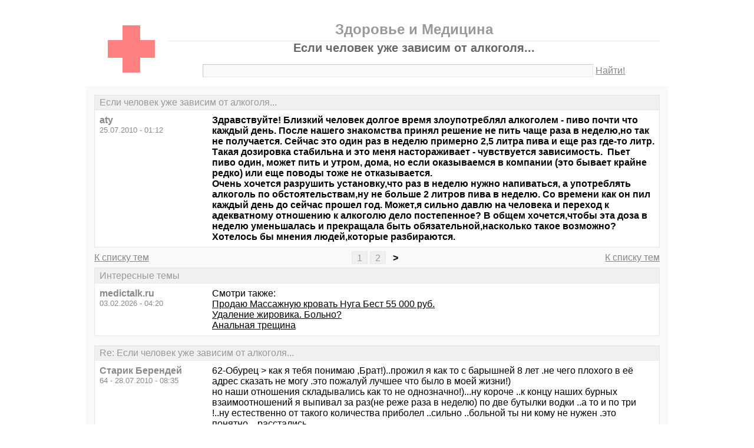

--- FILE ---
content_type: text/html; charset=windows-1251
request_url: https://medictalk.ru/thread2851-last.html
body_size: 8100
content:
<!DOCTYPE html PUBLIC "-//W3C//DTD XHTML 1.0 Transitional//EN" "http://www.w3.org/TR/xhtml1/DTD/xhtml1-transitional.dtd">
<html xmlns="http://www.w3.org/1999/xhtml">
<head>
<meta http-equiv="Pragma" content="no-cache" />
<meta http-equiv="expires" content="0" />
<meta http-equiv="Cache-control" content="no-cache" />
<meta http-equiv="Content-Type" content="text/html; charset=windows-1251" />
<meta name="description" content="Если человек уже зависим от алкоголя..." />
<meta name="viewport" content="width=device-width, initial-scale=1" />
<title>Если человек уже зависим от алкоголя... - Здоровье и Медицина</title>
<link rel="shortcut icon" href="/favicon.ico" />
<link rel="alternate" type="application/rss+xml" title="Если человек уже зависим от алкоголя... - Здоровье и Медицина" href="http://feeds.feedburner.com/medictalkru" />
<style type="text/css">
* {margin:0;padding:0;}
body {background:#fff;color:#000;font-family:"Trebuchet MS", Verdana, sans-serif;font-size:1em;}
a {color:#000;text-decoration:underline;}
a:hover {color:#666;}
img {border:0;}
table {border-collapse:collapse;width:100%;}
input, textarea, select {font-family:"Trebuchet MS", Verdana, sans-serif;font-size:0.9em;color:#666;background:#f9f9f9;border:1px solid #e9e9e9;border-top-color:#c9c9c9;border-left-color:#c9c9c9;padding:2px 5px;}
input:focus, textarea:focus, select:focus {color:#000;}
input.submit {border:1px solid #e9e9e9;border-bottom-color:#c9c9c9;border-right-color:#c9c9c9;color:#888;}
input.submit:active {border:1px solid #e9e9e9;border-top-color:#c9c9c9;border-left-color:#c9c9c9;padding:2px 5px 2px 5px;}
.head {width:960px;margin:1em auto 0 auto;padding:15px;text-align:center;}
.head h1 {font-size:1.25em;color:#666;}
.head h2 {font-size:1.5em;color:#999;border-bottom:1px solid #e9e9e9;padding-bottom:5px;}
.head form {margin-top:1em;}
.head table {margin-top:5px;}
.head .left {text-align:left;}
.head .rght {text-align:right;}
.head a {color:#888;text-decoration:underline;}
.head a:hover {color:#666;}
.head input {width:78%;}
.wrap {width:960px;margin:0 auto 1em auto;padding:15px;background:#f9f9f9;}
.wrap h2 {font-size:1.5em;margin:0.5em;}
.wrap h2 a {color:#666;text-decoration:none;}
.wrap h2 a:hover {color:#000;background:#f0f0f0;text-decoration:underline;}
.wrap h2.mainh2 {display:inline;}
.post, .answer, .error {margin:0 0 1em 0;background:#fff;border:1px solid #e6e6e6;}
.post h3, .answer h3, .error h3 {padding:0.2em 0.5em;border-bottom:1px solid #e9e9e9;font-size:1em;font-weight:normal;background:#f0f0f0;color:#999;}
.post td, .error div {padding:0.5em;}
.post .nickname {color:#888;width:20%;text-align:left;}
.post h3 a {color:#999;text-decoration:none;}
.post h3 a:active {color:#666;}
.nextprev {margin:1em 0 0 0;border:1px solid #e6e6e6;}
.nextprev td {padding:0.2em 0.5em;background:#fff;}
.nextprev .next {text-align:right;}
.nextprev .prev {text-align:left;}
.answer {margin:0;}
.answer .left {color:#888;width:25%;text-align:right;}
.answer form {padding:0.5em 0 0 0;}
.answer td {padding:0 0.5em 0.5em 0.5em;}
.answer .rght input, .answer .rght textarea, .answer .rght div select {width:40%;}
.answer .rght div input, .answer .rght div textarea {width:90%;}
.answer .close {padding:0.5em;text-align:center;}
.pages {margin:-0.5em 0 0.5em 0;}
.pages .left {width:25%;text-align:left;}
.pages .cntr {width:50%;text-align:center;}
.pages .rght {width:25%;text-align:right;}
.pages a {color:#888;text-decoration:underline;}
.pages a:hover {background:#fff;color:#666;}
.pages .cntr a {padding:0.1em 0.5em;background:#f0f0f0;color:#999;border:1px solid #e9e9e9;text-decoration:none;}
.pages .cntr a:hover {background:#fff;color:#666;border:1px solid #e9e9e9;}
.pages .cntr b {padding:0.1em 0.5em;}
.copy {width:960px;margin:1em auto 0 auto;padding:0 15px;}
.copy table {margin:0 auto 1em auto;}
.copy td {font-size:0.8em;color:#aaa;}
.copy .counter {text-align:right;}
.copy a {color:#aaa;text-decoration:underline;}
.copy a:hover {color:#666;}
.list {margin:-0.5em 0 1em 0;}
.list th, .list td {padding:0.2em 0.5em;font-size:1em;font-weight:normal;text-align:center;background:#f0f0f0;color:#999;border:1px solid #e6e6e6;}
.list .datetime {width:20%;}
.list .re {width:5%;}
.list td.topics {background:#fff;text-align:left;}
.list a {color:#000;text-decoration:underline;}
.list a:visited {color:#666;}
.list a:hover {background:#f0f0f0;}
.first {margin:0 0 1em 0;}
.serp {margin:1em 0 0 0;}
.serp h3 a {color:#000;text-decoration:underline;}
.serp h3 a:hover {color:#666;}
.serpages {margin:0.5em 0 -0.5em 0;}
.serpages td {text-align:center;}
.serpages a {padding:0.1em 0.5em;background:#f0f0f0;color:#999;border:1px solid #e9e9e9;text-decoration:none;}
.serpages a:hover {background:#fff;color:#666;border:1px solid #e9e9e9;}
.serpages b {padding:0.1em 0.5em;}
.error {margin:0 auto;}
.ewrap {width:600px;margin:5em auto;padding:15px;background:#f9f9f9;}
.adsense {width: 728px; margin: 0 auto 15px auto;}

.list .re {width: 7%;}
/* table { table-layout: fixed; } */

@media (min-width: 600px) {
	.head, .wrap, .copy {width:auto;max-width:960px;}
	.ewrap {width:auto;max-width:600px;}
}
@media (max-width: 599px) {
	.head, .wrap, .copy {width:auto;max-width:960px;}
	.ewrap {width:auto;max-width:600px;}
	.head table, .head tbody, .head tr, .head td {display:block;}
	.head td {width:auto;text-align:center;}
	.post table, .post tbody, .post tr, .post td {display:block;}
	.post .nickname {width:auto;background:#f9f9f9;}
	.list table, .list tbody, .list tr, .list td, .list th {display:block;}
	.list.first .datetime, .list.first .re {display:none;}
	.list .topics a:not(:first-child) {padding:0 0.5em;}
	.list .datetime {margin:1px 0 0 1px;float:left;width:auto;border:0;font-size:0.8em;}
	.list .re {width:auto;border-bottom:0;font-size:0.8em;text-align:right;}
	.list .topics {clear:both;}
	.pages table, .pages tbody, .pages tr, .pages td {display:block;}
	.pages td {width:auto !important;padding: 0 0.5em;}
	.nextprev table, .nextprev tbody, .nextprev tr, .nextprev td {display:block;}
	.copy table, .copy tbody, .copy tr, .copy td {display:block;}
	.copy .counter {padding-top:1em;text-align:center;}
	.answer table, .answer tbody, .answer tr, .answer td {display:block;}
	.answer .left {width:auto;padding: 0 1em 0.5em;text-align:left;}
	.answer .rght {padding:0 1em 0.5em;}
	.answer .rght input {width:50%;}
	.answer .rght div input, .answer .rght div textarea {width:95%;}
	.answer .rght div select {width:100%;}
}
@media (max-width: 399px) {
	.wrap {padding-left:0;padding-right:0;}
	h2 {font-size:1.2em !important;}
	h1 {font-size:1.1em !important;}
}
</style>
</head>
<body>
<div class="head">
<table><tr><td>
<div><a href="/"><img src="./red-cross.gif" alt="Медицинский сайт: форум о здоровье" /></a></div>
</td><td>
<h2>Здоровье и Медицина</h2>
<h1>Если человек уже зависим от алкоголя...</h1>
<div><form action="./search.php" method="get" name="s"><input name="q" type="text" size="90" maxlength="128" /> <a href="#" onclick="javascript:document.s.submit();">Найти!</a></form></div>
</td></tr></table>
</div>
<div class="wrap">
<div class="post">
<h3>Если человек уже зависим от алкоголя...</h3>
<table><tr>
<td class="nickname" valign="top">
<div><b>aty</b></div>
<div><small>25.07.2010 - 01:12</small></div>
</td>
<td class="message"><b>Здравствуйте! Близкий человек долгое время злоупотреблял алкоголем - пиво почти что каждый день. После нашего знакомства принял решение не пить чаще раза в неделю,но так не получается. Сейчас это один раз в неделю примерно 2,5 литра пива и еще раз где-то литр. Такая дозировка стабильна и это меня настораживает - чувствуется зависимость.  Пьет пиво один, может пить и утром, дома, но если оказываемся в компании (это бывает крайне редко) или еще поводы тоже не отказывается. <br />Очень хочется разрушить установку,что раз в неделю нужно напиваться, а употреблять алкоголь по обстоятельствам,ну не больше 2 литров пива в неделю. Со времени как он пил каждый день до сейчас прошел год. Может,я сильно давлю на человека и переход к адекватному отношению к алкоголю дело постепенное? В общем хочется,чтобы эта доза в неделю уменьшалась и прекращала быть обязательной,насколько такое возможно? Хотелось бы мнения людей,которые разбираются.  </b></td>
</tr></table>
</div>
<div class="pages">
<table><tr>
<td class="left"><a href="./">К списку тем</a></td>
<td class="cntr">  <a href="./thread2851.html">1</a> <a href="./thread2851-2.html">2</a> <b>&gt;</b> </td>
<td class="rght"><a href="./">К списку тем</a></td>
</tr></table>
</div>
<div class="post">
<h3>Интересные темы</h3>
<table><tr>
<td class="nickname" valign="top">
<div><b>medictalk.ru</b></div>
<div><small>03.02.2026 - 04:20</small></div>
</td>
<td class="message">Смотри также:<br><a href="/thread1645.html?utm_source=see_also" target="_blank">Продаю Массажную кровать Нуга Бест 55 000 руб.</a><br><a href="/thread2687.html?utm_source=see_also" target="_blank">Удаление жировика. Больно?</a><br><a href="/thread1064.html?utm_source=see_also" target="_blank">Анальная трещина</a></td>
</tr></table>
</div>
<div class="post">
<h3>Re: Если человек уже зависим от алкоголя...</h3>
<table><tr>
<td class="nickname" valign="top">
<div><b>Старик Берендей</b></div>
<div><small>64 - 28.07.2010 - 08:35</small></div>
</td>
<td class="message">62-Обурец &gt; как я тебя понимаю ,Брат!)..прожил я как то с барышней 8 лет .не чего плохого в её адрес сказать не могу .это пожалуй лучшее что было в моей жизни!)<br /> но наши отношения складывались как то не однозначно!)...ну короче ..к концу наших бурных взаимоотношений я выпивал за раз(не реже раза в неделю) по две бутылки водки ..а то и по три !..ну естественно от такого количества приболел ..сильно ..больной ты ни кому не нужен .это понятно. ..расстались<br />  через пару лет пришёл в себя .трезвый образ жизни и всё такое ..и вот как то зацепился не пить вообще ..не пил 1.5 года ..и надо ж было нам встретиться!)))так вот за какие то пол часа ..таааак мне сделала мозг!!!!)при чём всё как то естественно и ненавязчиво...что я просто физически не мог не выпить!))<br />  и вот так всегда!)<br />   а про психические расстройства писать смысла то и не было...по первым постам и тому диалогу который с полуслова завязался с доктором!))тот кто в теме сразу бы понял...есть проблемы у человека.они на виду вообщем то.тут к гадалке не ходить...<br />  но!)честно сказать..все мы немножко со странностями!)...</td>
</tr></table>
</div>
<div class="post">
<h3>Re: Если человек уже зависим от алкоголя...</h3>
<table><tr>
<td class="nickname" valign="top">
<div><b>Старик Берендей</b></div>
<div><small>65 - 28.07.2010 - 08:40</small></div>
</td>
<td class="message"><br />  57-aty &gt;.недавно почитывал статейки на эту тему ..исследования некоторых западных учёных ..на предмет .- причины беспробудного ,так сказать ,пьянство Российских мужчин...выводы однозначные ..патологическое неуважение к мужчине как таковому .при чём выработанное уже не в одном поколении...культ мужчины принижен доневозможного!..<br />  неуважение ,постоянные упрёки ,презрение ,наезды ,нападки и т.д...не в одной почти нации такого не наблюдается...ну и естественно .какой выход ?!всё просто .напиться и забыться!))ну типа того...<br /></td>
</tr></table>
</div>
<div class="post">
<h3>Re: Если человек уже зависим от алкоголя...</h3>
<table><tr>
<td class="nickname" valign="top">
<div><b>LAFERADZE</b></div>
<div><small>66 - 28.07.2010 - 12:20</small></div>
</td>
<td class="message">Алкоголь для мужчины тоже самое, что ПМС для женщины - физиология.<br />Ну, есть всякие исключения и там и там. Фригидности всякие, аменорея, еще че. И шо?</td>
</tr></table>
</div>
<div class="post">
<h3>Re: Если человек уже зависим от алкоголя...</h3>
<table><tr>
<td class="nickname" valign="top">
<div><b>Из конца</b></div>
<div><small>67 - 28.07.2010 - 12:40</small></div>
</td>
<td class="message">Понятно уже что слово &quot;алкоголь&quot; к проблеме афтора сабжа имеет не особенно большое значение.<br />Вернее имеет лишь в её мозгу (ей подспудно кажется что она может &quot;спасти мир&quot;, принудив своего м\ч выполнить её приказание отказаться от вещей которые тому по той или иной причине нравяцца; установка скорее всего заимствована от мамы - так сказать по наследству).<br />Ещё раз повторюсь, это отсутствие культуры отношений и культуры употребления спиртного в том числе, лечится путём чтения хороших книг или посещения хороших друзей или ещё как-то, выходя за рамки своей квартиры как бы на прогулку что ли - мир посмотреть, себя показать, сравнить...</td>
</tr></table>
</div>
<div class="post">
<h3>Re: Если человек уже зависим от алкоголя...</h3>
<table><tr>
<td class="nickname" valign="top">
<div><b>Модест Селянин</b></div>
<div><small>68 - 28.07.2010 - 13:54</small></div>
</td>
<td class="message">Камрад &quot;Из конца&quot; сечёт фишку, риальнэ. Респект тебе.</td>
</tr></table>
</div>
<div class="post">
<h3>Интересные темы</h3>
<table><tr>
<td class="nickname" valign="top">
<div><b>medictalk.ru</b></div>
<div><small>03.02.2026 - 04:20</small></div>
</td>
<td class="message">Смотри также:<br><a href="/thread2647.html?utm_source=see_also" target="_blank">Удаление зубов!</a><br><a href="/thread1006.html?utm_source=see_also" target="_blank">И снова психосоматика. Раздражение на коже</a><br><a href="/thread1743.html?utm_source=see_also" target="_blank">Детский кардиолог</a></td>
</tr></table>
</div>
<div class="post">
<h3>Re: Если человек уже зависим от алкоголя...</h3>
<table><tr>
<td class="nickname" valign="top">
<div><b>Нитакая</b></div>
<div><small>69 - 28.07.2010 - 16:16</small></div>
</td>
<td class="message">Я вот что думаю,это его жизнь,его здоровье и пусть он сам проживает жизнь как ему хочется,он сам за себя в ответе. Это вам не нравится,вам не комфортно от этого,так почему он должен отказываться от своего комфорта ради вас.Вам не нравится,вы и уходите от этого,от него. А то мы перевоспитываем,ругаемся якобы заботясь о его здоровье (хотя это правда),а на самом деле нам не нравится как они выглядят после этого,как говорят,как болеют.А раз не нравится нам,значит мы и уходим от них,а  они пусть как хотят так и живут.</td>
</tr></table>
</div>
<div class="post">
<h3>Re: Если человек уже зависим от алкоголя...</h3>
<table><tr>
<td class="nickname" valign="top">
<div><b>Старик Берендей</b></div>
<div><small>70 - 28.07.2010 - 16:23</small></div>
</td>
<td class="message">у меня знакомый..8 лет не пил ..а тут несколько месяцев назад распечатался!)сон ему понимаешь ли приснился!)..теперь пьёт ..в день по 5-6 литров пива !!!.это ж как можно?!)..организм мужчины здорового перерабатывает и выводит в среднем 7-10 граммов спирта в час .литр пива это порядка 40 грамм .то бишь 4 часа в лучшем раскладе...6 литров?!24 часа!!!)).и так каждый день .я бы умер честно сказать ..да и потом это накладно!)))...как в песок ..ни на чём не сказывается не на работе не на семейной жизни...а ему далеко даже не 40 лет..мистика!))</td>
</tr></table>
</div>
<div class="post">
<h3>Re: Если человек уже зависим от алкоголя...</h3>
<table><tr>
<td class="nickname" valign="top">
<div><b>ОКЕЙ</b></div>
<div><small>71 - 28.07.2010 - 18:17</small></div>
</td>
<td class="message">Читал, читал... Автор, ну шифроваться-то лучше надо!</td>
</tr></table>
</div>
<div class="post">
<h3>Re: Если человек уже зависим от алкоголя...</h3>
<table><tr>
<td class="nickname" valign="top">
<div><b>Лунная Дорожка</b></div>
<div><small>72 - 28.07.2010 - 18:47</small></div>
</td>
<td class="message">70-Старик Берендей &gt;ну не сказывается до поры до времени, вы ж понимаете...<br />Вот интересно, в этой теме, женщины на стороне автора, а мужчины на противоположной - оправдывают синьку. Говорят, Италия, Франция, пьют каждый день и ты пы. Если бы человек выпивал бокал вина или стакан пива, я думаю, автор не поднимала бы эту тему.</td>
</tr></table>
</div>
<div class="post">
<h3>Re: Если человек уже зависим от алкоголя...</h3>
<table><tr>
<td class="nickname" valign="top">
<div><b>Из конца</b></div>
<div><small>73 - 28.07.2010 - 18:57</small></div>
</td>
<td class="message">(72) Профессор Преображенский с помощником (Собачье сердце у Булгакова) перед едой всегда выпивали по рюмке-другой водки (три раза в день) - и никто их алкашами не считал. Даже уважали и деньги платили.<br />А Шариков всего один раз где-то надрался (и сразу к нему отвращение появилось, потому что все звериные инстинкты наружу вывалились).<br />Повторяю, проблема не в алкоголе а культуре и воспитании.<br />Знаю много людей выпивающих в день примерно бутылку водки (в пересчёте на алкоголь), но всеми уважаемых, воспитанных,культурных, внимательных и всё такое.<br />Так, если вы имеете дело с драчуном - виноваты кто, его кулаки или его дурное воспитание?<br />Я вовсе не оправдываю пьянство, я лишь констатирую факт: алкоголь не виноват в том что его пьют и от этого валяют дурака. Этак можно и молотки запретить (на том основании что кто-то молотком кого-то убил).</td>
</tr></table>
</div>
<div class="pages">
<table><tr>
<td class="left"><a href="./">К списку тем</a></td>
<td class="cntr">  <a href="./thread2851.html">1</a> <a href="./thread2851-2.html">2</a> <b>&gt;</b> </td>
<td class="rght"><a href="./">К списку тем</a></td>
</tr></table>
</div>
<div class="answer">
<h3>Добавить новое сообщение</h3>
<form action="./update.php" method="post">
<table>
<tr>
<td class="left" valign="top">Ваше имя:</td>
<td class="rght"><input name="field1" type="text" size="20" maxlength="64" /></td>
</tr>
<tr>
<td class="left" valign="top">Тема сообщения:</td>
<td class="rght"><div><input name="field2" type="text" size="75" maxlength="128" value="Re: Если человек уже зависим от алкоголя..." /></div></td>
</tr>
<tr>
<td class="left" valign="top">Сообщение:</td>
<td class="rght"><div><textarea name="field3" rows="7" cols="75"></textarea></div></td>
</tr>
<tr>
<td class="left" valign="top"><input type="hidden" name="type" value="2" /><input type="hidden" name="id" value="2851" /></td>
<td class="rght"><input type="submit" class="submit" value=" Отправить " /></td>
</tr>
</table>
</form>
</div>
<div class="nextprev">
<table><tr>
<td class="prev"><a href="./thread2850.html">« Плохое самочувствие как следствие сегодняшней погоды, может ли?</a></td>
<td class="next"><a href="./thread2852.html">Пропал голос »</a></td>
</tr></table>
</div>
</div>
<div class="copy">
<table><tr>
<td>&copy; 2009—2010 Здоровье и Медицина</td>
<td class="counter">
<!--LiveInternet counter--><script type="text/javascript"><!--
document.write("<a href='https://www.liveinternet.ru/click' "+
"target='_blank'><img src='https://counter.yadro.ru/hit?t14.1;r"+
escape(document.referrer)+((typeof(screen)=="undefined")?"":
";s"+screen.width+"*"+screen.height+"*"+(screen.colorDepth?
screen.colorDepth:screen.pixelDepth))+";u"+escape(document.URL)+
";"+Math.random()+
"' alt='' title='LiveInternet: показано число просмотров за 24"+
" часа, посетителей за 24 часа и за сегодня' "+
"border='0' width='88' height='31' /><\/a>")
//--></script><!--/LiveInternet-->
</td>
</tr></table>
</div>
</body>
</html>

<!-- 0.0099918842315674 -->